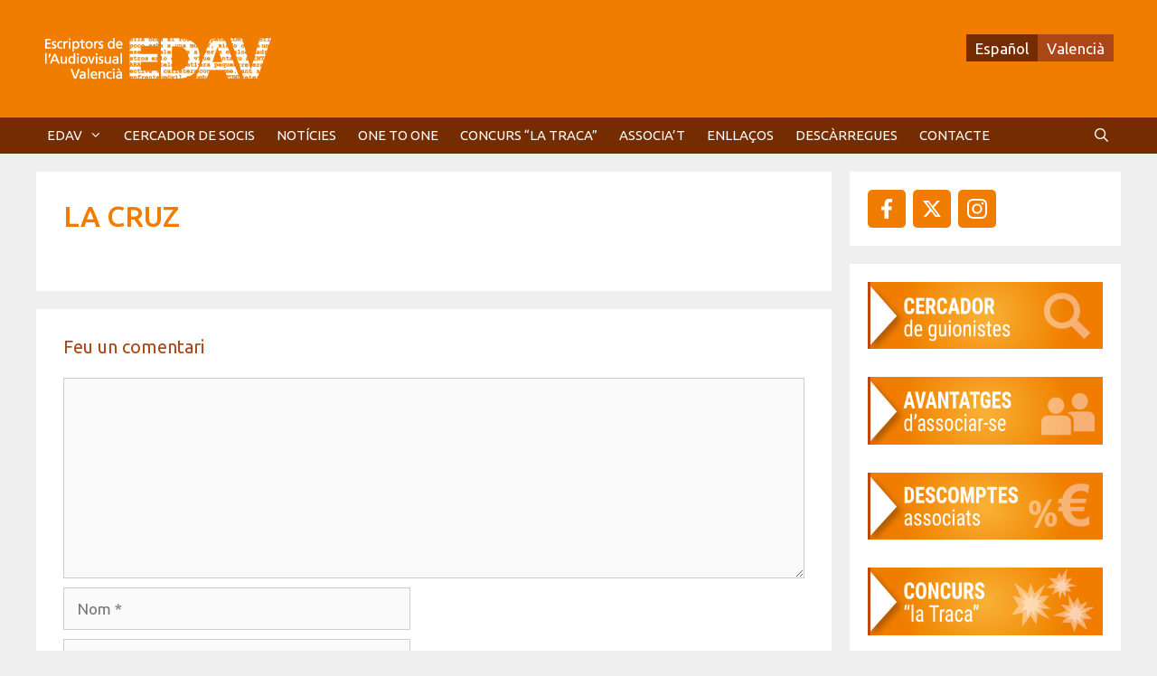

--- FILE ---
content_type: text/css
request_url: https://www.edav.es/wp-content/themes/edav/style.css?ver=1570547471
body_size: 865
content:
/*
 Theme Name:   EDAV
 Theme URI:    https://edav.com
 Description:  GeneratePress child theme
 Author:       Tom Usborne
 Author URI:   https://tomusborne.com
 Template:     generatepress
 Version:      0.1
*/

h2 {
		 font-size: 24px;
			font-weight: 400;
			text-transform: none;
			padding-top: 5px;
			color: #ab4617;
}

h1 {
    font-size: 32px;
		font-weight: 500 !important;
		text-transform: uppercase !important;
}


.entry-title a
{
	font-weight: 500 !important;
			text-transform: uppercase !important;
}

/*DAM - pasar a child*/

.listado-guionistas {
	width:48%;
	float:left;
	background: #F8E1D2; 
	padding:10px;
	box-sizing:border-box;
	display: flex;
	height:176px;
	overflow:hidden;
	margin-bottom:15px;
}

.listado-guionistas:nth-child(even) {
		float:right;
}

.listado-guionistas h2 {
	font-weight:400;
	font-size:18px;
	margin-bottom:5px;
}
.listado-guionistas p {
	color:#ab4617;
	margin-bottom:5px;
}

.img-guionista {
    width: 44%;
    margin-right: 2%;
}

.txt-guionista {
    width: 54%;
		position:relative;
}

.btn-info {
	background:#D85E19;
	color:#fff!important;
	position: absolute;
  right: 0;
	letter-spacing:1px;
  bottom: 0;
	font-size:12px;
	padding:3px 9px;
	  -webkit-transition: all 0.2s ease-in-out;
  -moz-transition: all 0.2s ease-in-out;
  -o-transition: all 0.2s ease-in-out;
  -ms-transition: all 0.2s ease-in-out;
  transition: all 0.2s ease-in-out;
}

.btn-info:hover {
	background:#fff;
	color:#D85E19!important;
}
#buscador fieldset {
	margin-bottom:15px;
}
#buscador label,
#buscador input, 
#buscador select {
	display:block;
	width:100%;
}
input.boton {
    width: auto!important;
}
.volver {
	display:block;
	font-size:12px;
}

.volver:hover {
	color:#444!important;
}

.single-imagen {
    float: left;
    margin: 0 10px 10px 0;
}

.single-guionista h1 {
	    color: #5F290C;
    font-size: 22px;
    text-transform: capitalize!important;
	margin-top:15px;
}

.single-txt p {
	margin-bottom:8px;
}

.btn-editar-usuario {
	right:190px;
	background:#666;
}

.btn-linkedin {
    right: 70px;
    background: #2B6A95;
    width: 15px;
    text-align: center;
}

.btn-twitter {
    right: 110px;
    background: #4794C8;
    width: 15px;
    text-align: center;
}

.btn-facebook {
	  right: 150px;
    background: #3B477C;
    width: 15px;
    text-align: center;
}
@media (max-width:900px) {
	.listado-guionistas {
		width: 100%;
	}
}